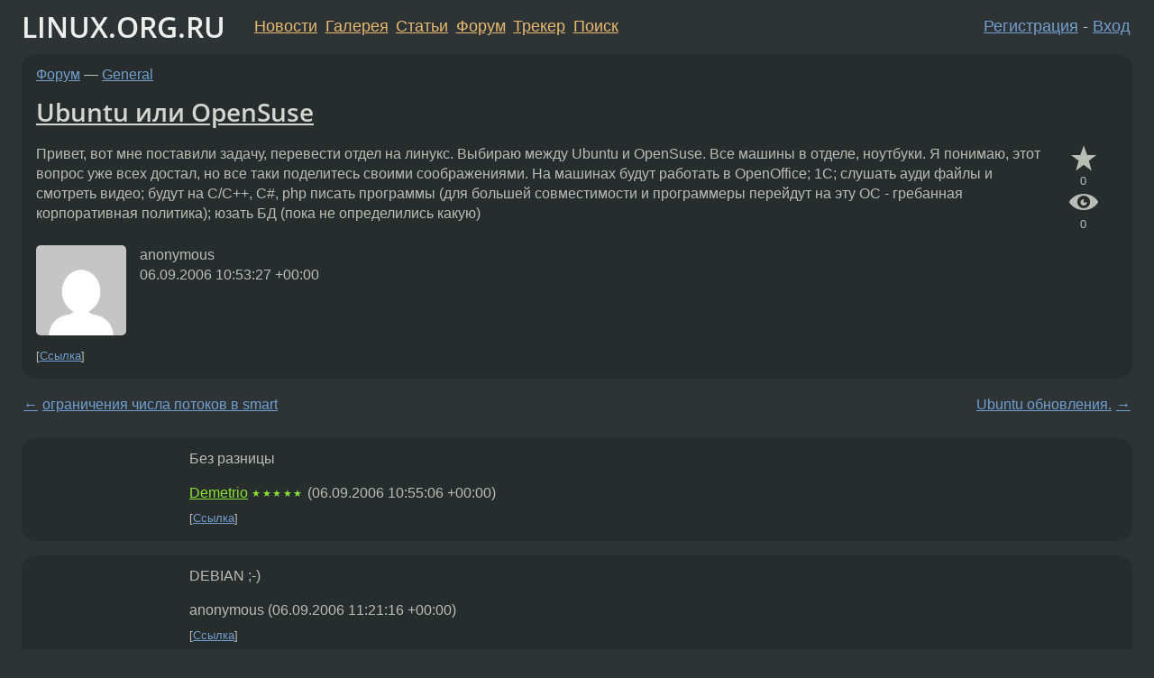

--- FILE ---
content_type: text/html;charset=utf-8
request_url: https://www.linux.org.ru/forum/general/1563434
body_size: 6061
content:
<!DOCTYPE html>
<html lang=ru>
<head>
<link rel="stylesheet" type="text/css" href="/tango/combined.css?20260116-1742">
<link rel="preload" href="/js/lor.js?20260116-1742" as="script">

<link rel="yandex-tableau-widget" href="/manifest.json" />
<meta name="referrer" content="always">

<script type="text/javascript">
  /*!
  * $script.js Async loader & dependency manager
  * https://github.com/ded/script.js
  * (c) Dustin Diaz, Jacob Thornton 2011
  * License: MIT
  */
(function(e,d,f){typeof f.module!="undefined"&&f.module.exports?f.module.exports=d():typeof f.define!="undefined"&&f.define=="function"&&f.define.amd?define(e,d):f[e]=d()})("$script",function(){function y(f,e){for(var h=0,g=f.length;h<g;++h){if(!e(f[h])){return E}}return 1}function x(d,c){y(d,function(b){return !c(b)})}function w(p,k,h){function c(b){return b.call?b():K[b]}function q(){if(!--d){K[e]=1,f&&f();for(var b in I){y(b.split("|"),c)&&!x(I[b],c)&&(I[b]=[])}}}p=p[D]?p:[p];var g=k&&k.call,f=g?k:h,e=g?p.join(""):k,d=p.length;return setTimeout(function(){x(p,function(b){if(G[b]){return e&&(J[e]=1),G[b]==2&&q()}G[b]=1,e&&(J[e]=1),v(!L.test(b)&&H?H+b+".js":b,q)})},0),w}function v(h,g){var b=N.createElement("script"),a=E;b.onload=b.onerror=b[z]=function(){if(b[B]&&!/^c|loade/.test(b[B])||a){return}b.onload=b[z]=null,a=1,G[h]=2,g()},b.async=1,b.src=h,M.insertBefore(b,M.firstChild)}var N=document,M=N.getElementsByTagName("head")[0],L=/^https?:\/\//,K={},J={},I={},H,G={},F="string",E=!1,D="push",C="DOMContentLoaded",B="readyState",A="addEventListener",z="onreadystatechange";return !N[B]&&N[A]&&(N[A](C,function u(){N.removeEventListener(C,u,E),N[B]="complete"},E),N[B]="loading"),w.get=v,w.order=function(f,e,h){(function g(a){a=f.shift(),f.length?w(a,g):w(a,e,h)})()},w.path=function(b){H=b},w.ready=function(f,d,h){f=f[D]?f:[f];var g=[];return !x(f,function(b){K[b]||g[D](b)})&&y(f,function(b){return K[b]})?d():!function(b){I[b]=I[b]||[],I[b][D](d),h&&h(g)}(f.join("|")),w},w},this);</script>

<script type="text/javascript">
  $script('/webjars/jquery/2.2.4/jquery.min.js', 'jquery');

  $script.ready('jquery', function() {
    $script('/js/lor.js?20260116-1742', 'lorjs');
    $script('/js/plugins.js?20260116-1742', 'plugins');
  });

  $script('/js/highlight.min.js?20260116-1742', 'hljs');
  $script.ready(['jquery', 'hljs'], function() {
    $(function() {
      hljs.initHighlighting();
    });
  });

  $script('/js/realtime.js?20260116-1742', "realtime");

  $script.ready('lorjs', function() {
    fixTimezone("Europe/Moscow");
  });

  
    $script.ready('lorjs', function() {
      initLoginForm();
    });
  </script>
<title>Ubuntu или OpenSuse — General — Форум</title>
<meta property="og:title" content="Ubuntu или OpenSuse" >

<meta property="og:image" content="https://www.linux.org.ru/img/good-penguin.png">
  <meta name="twitter:card" content="summary">
<meta name="twitter:site" content="@wwwlinuxorgru">
<meta property="og:description" content="Привет, вот мне поставили задачу, перевести отдел на линукс. Выбираю между Ubuntu и OpenSuse. Все машины в отделе, ноутбуки. Я понимаю, этот вопрос уже всех достал, но все таки поделитесь своими соображениями. На машинах будут работать в OpenOffice;...">
<meta property="og:url" content="https://www.linux.org.ru/forum/general/1563434">

<link rel="canonical" href="https://www.linux.org.ru/forum/general/1563434">

<script type="text/javascript">
  $script.ready('lorjs', function() { initNextPrevKeys(); });
  </script>
<link rel="search" title="Search L.O.R." href="/search.jsp">
<meta name="referrer" content="always">

<base href="https://www.linux.org.ru/">

<link rel="shortcut icon" href="/favicon.ico" type="image/x-icon">
<meta name="viewport" content="initial-scale=1.0">
</head>
<body>
<header id="hd">
  <div id="topProfile">
    </div>

  <span id="sitetitle"><a href="/">LINUX.ORG.RU</a></span>

  <nav class="menu">
    <div id="loginGreating">
      <div id="regmenu" class="head">
          <a href="https://www.linux.org.ru/register.jsp">Регистрация</a> -
          <a id="loginbutton" href="https://www.linux.org.ru/login.jsp">Вход</a>
        </div>

        <form method=POST action="https://www.linux.org.ru/ajax_login_process" style="display: none" id="regform">
          <input type="hidden" name="csrf" value="hU+mlGJNXUOJySrrJ+M6sg==">
<label>Имя: <input type=text name=nick size=15 placeholder="nick или email" autocapitalize="off"></label>
          <label>Пароль: <input type=password name=passwd size=15></label>
          <input type=submit value="Вход">
          <input id="hide_loginbutton" type="button" value="Отмена">
        </form>
      </div>

    <ul>
      <li><a href="/news/">Новости</a></li>
      <li><a href="/gallery/">Галерея</a></li>
      <li><a href="/articles/">Статьи</a></li>
      <li><a href="/forum/">Форум</a></li>
      <li><a href="/tracker/">Трекер</a></li>
      <li><a href="/search.jsp">Поиск</a></li>
    </ul>
  </nav>
</header>
<div style="clear: both"></div>
<main id="bd">
<div class=messages itemscope itemtype="http://schema.org/Article">

<article class=msg id="topic-1563434">
<header>
    <div class="msg-top-header">
    <span itemprop="articleSection">
      <a href="/forum/">Форум</a> —
      <a href="/forum/general/">General</a>
      </span>
    
      &emsp;
      </span>
    </div>

    <h1 itemprop="headline">
      <a href="/forum/general/1563434">Ubuntu или OpenSuse</a>
      </h1>

    </header>

  <div class="msg-container">

  <div class="msg_body">
    <div class="fav-buttons">
        <a id="favs_button" href="#"><i class="icon-star"></i></a><br><span
           id="favs_count">0</span><br>
        <a id="memories_button" href="#"><i class="icon-eye"></i></a><br><span
           id="memories_count">0</span>
      </div>
    <div itemprop="articleBody">
      <p>Привет, вот мне поставили задачу, перевести отдел на линукс. Выбираю между Ubuntu и OpenSuse. Все машины в отделе, ноутбуки. Я понимаю, этот вопрос уже всех достал, но все таки поделитесь своими соображениями. На машинах будут работать в OpenOffice; 1С; слушать ауди файлы и смотреть видео; будут на С/С++, С#, php писать программы (для большей совместимости и программеры перейдут на эту ОС - гребанная корпоративная политика); юзать БД (пока не определились какую) </div>
<footer>

<div class="userpic"><img class="photo" src="https://secure.gravatar.com/avatar/826af561596f128041f076a380bb62d0?s=150&r=g&d=mm&f=y" alt="" width=150 height=150 ></div><div class=sign >
  anonymous<br>
  <time data-format="default" datetime="2006-09-06T14:53:27.495+04:00" itemprop="dateCreated">06.09.06 14:53:27 MSD</time><span class="sign_more">
  </span>
</div>
</footer>

<div class=reply>
          <ul id="topicMenu">
            <li><a href="/forum/general/1563434">Ссылка</a></li>
          </ul>
          </div>
      <div class="reactions zero-reactions">
  <form class="reactions-form" action="/reactions" method="POST">
    <input type="hidden" name="csrf" value="hU+mlGJNXUOJySrrJ+M6sg==">
<input type="hidden" name="topic" value="1563434">
    </form>
</div>

</div>
</div>
</article>

<script type="text/javascript">
  $script.ready('lorjs', function() {
    initStarPopovers();
  });
</script>
<div class="nav">
  <div class="grid-row">
    <div class="grid-3-1">
      <table>
        <tr valign=middle>
          <td style="padding-right: 5px">
              <a href="/forum/general/1563117">←</a>
            </td>
            <td align=left valign=top class="hideon-phone">
              <a href="/forum/general/1563117">
                ограничения числа потоков в smart</a>
            </td>
          </tr>
      </table>
    </div>
    <div class="grid-3-2">
    </div>
    <div class="grid-3-3">
      <table align="right">
          <tr valign=middle align=right>
            <td class="hideon-phone">
              <a href="/forum/general/1563472">
                Ubuntu обновления.</a>
            </td>
            <td align="right" valign="middle" style="padding-left: 5px">
              <a href="/forum/general/1563472">→</a>
            </td>
          </tr>
        </table>
      </div>
  </div>
  </div><div class="comment" id="comments" style="padding-top: 0.5em">

<article class="msg" id="comment-1563438">
  <div class="title">
    </div>

  <div class="msg-container">
    <div class="userpic"><img class="photo" src="/img/p.gif" alt="" width=1 height=1 ></div><div class="msg_body message-w-userpic">
      <p>Без разницы</p><div class="sign">
        <a itemprop="creator" href="/people/Demetrio/profile">Demetrio</a> <span class="stars">★★★★★</span><br class="visible-phone"> <span class="hideon-phone">(</span><time data-format="default" datetime="2006-09-06T14:55:06.048+04:00" >06.09.06 14:55:06 MSD</time><span class="hideon-phone">)</span>

</div>

      <div class="reply">
          <ul>
            <li><a href="/forum/general/1563434?cid=1563438">Ссылка</a></li>
          </ul>
        </div>
      <div class="reactions zero-reactions">
  <form class="reactions-form" action="/reactions" method="POST">
    <input type="hidden" name="csrf" value="hU+mlGJNXUOJySrrJ+M6sg==">
<input type="hidden" name="topic" value="1563434">
    <input type="hidden" name="comment" value="1563438">
    </form>
</div>

</div>
  </div>

</article>


<article class="msg" id="comment-1563498">
  <div class="title">
    </div>

  <div class="msg-container">
    <div class="userpic"><img class="photo" src="/img/p.gif" alt="" width=1 height=1 ></div><div class="msg_body message-w-userpic">
      <p>DEBIAN ;-)</p><div class="sign">
        anonymous<br class="visible-phone"> <span class="hideon-phone">(</span><time data-format="default" datetime="2006-09-06T15:21:16.195+04:00" >06.09.06 15:21:16 MSD</time><span class="hideon-phone">)</span>

</div>

      <div class="reply">
          <ul>
            <li><a href="/forum/general/1563434?cid=1563498">Ссылка</a></li>
          </ul>
        </div>
      <div class="reactions zero-reactions">
  <form class="reactions-form" action="/reactions" method="POST">
    <input type="hidden" name="csrf" value="hU+mlGJNXUOJySrrJ+M6sg==">
<input type="hidden" name="topic" value="1563434">
    <input type="hidden" name="comment" value="1563498">
    </form>
</div>

</div>
  </div>

</article>


<article class="msg" id="comment-1563597">
  <div class="title">
    </div>

  <div class="msg-container">
    <div class="userpic"><img class="photo" src="/img/p.gif" alt="" width=1 height=1 ></div><div class="msg_body message-w-userpic">
      <p>Пост похож на боян! Думаю что флейма ради :)
Но я бы поставил мандриву. :) или сусе.
<p>
Убунту для ... фанатов. Сыро.</p><div class="sign">
        <a itemprop="creator" href="/people/etf/profile">etf</a> <span class="stars"></span><br class="visible-phone"> <span class="hideon-phone">(</span><time data-format="default" datetime="2006-09-06T16:18:22.171+04:00" >06.09.06 16:18:22 MSD</time><span class="hideon-phone">)</span>

</div>

      <div class="reply">
          <ul>
            <li><a href="/forum/general/1563434?cid=1563597">Ссылка</a></li>
          </ul>
        </div>
      <div class="reactions zero-reactions">
  <form class="reactions-form" action="/reactions" method="POST">
    <input type="hidden" name="csrf" value="hU+mlGJNXUOJySrrJ+M6sg==">
<input type="hidden" name="topic" value="1563434">
    <input type="hidden" name="comment" value="1563597">
    </form>
</div>

</div>
  </div>

</article>


<article class="msg" id="comment-1563601">
  <div class="title">
    </div>

  <div class="msg-container">
    <div class="userpic"><img class="photo" src="/img/p.gif" alt="" width=1 height=1 ></div><div class="msg_body message-w-userpic">
      <p>Ubuntа 
в Suse даже yast нормально не работает из коробки - а что говорить о кодеках и прочей тряхомундии ...
<p>
</p><div class="sign">
        <s><a itemprop="creator" href="/people/SI/profile">SI</a></s> <span class="stars">★★☆☆</span><br class="visible-phone"> <span class="hideon-phone">(</span><time data-format="default" datetime="2006-09-06T16:20:47.338+04:00" >06.09.06 16:20:47 MSD</time><span class="hideon-phone">)</span>

</div>

      <div class="reply">
          <ul>
            <li><a href="/forum/general/1563434?cid=1563601">Ссылка</a></li>
          </ul>
        </div>
      <div class="reactions zero-reactions">
  <form class="reactions-form" action="/reactions" method="POST">
    <input type="hidden" name="csrf" value="hU+mlGJNXUOJySrrJ+M6sg==">
<input type="hidden" name="topic" value="1563434">
    <input type="hidden" name="comment" value="1563601">
    </form>
</div>

</div>
  </div>

</article>


<article class="msg" id="comment-1563603">
  <div class="title">
    </div>

  <div class="msg-container">
    <div class="userpic"><img class="photo" src="/img/p.gif" alt="" width=1 height=1 ></div><div class="msg_body message-w-userpic">
      <p>А вообще - ставь че хошь - в чем больше разбираешся 
<p>
</p><div class="sign">
        <s><a itemprop="creator" href="/people/SI/profile">SI</a></s> <span class="stars">★★☆☆</span><br class="visible-phone"> <span class="hideon-phone">(</span><time data-format="default" datetime="2006-09-06T16:21:27.289+04:00" >06.09.06 16:21:27 MSD</time><span class="hideon-phone">)</span>

</div>

      <div class="reply">
          <ul>
            <li><a href="/forum/general/1563434?cid=1563656" data-samepage="true">Показать ответ</a></li>
            <li><a href="/forum/general/1563434?cid=1563603">Ссылка</a></li>
          </ul>
        </div>
      <div class="reactions zero-reactions">
  <form class="reactions-form" action="/reactions" method="POST">
    <input type="hidden" name="csrf" value="hU+mlGJNXUOJySrrJ+M6sg==">
<input type="hidden" name="topic" value="1563434">
    <input type="hidden" name="comment" value="1563603">
    </form>
</div>

</div>
  </div>

</article>


<article class="msg" id="comment-1563656">
  <div class="title">
    
      Ответ на:
      <a href="/forum/general/1563434?cid=1563603" data-samepage="true">
          комментарий</a>
        от SI <time data-format="default" datetime="2006-09-06T16:21:27.289+04:00" >06.09.06 16:21:27 MSD</time></div>

  <div class="msg-container">
    <div class="userpic"><img class="photo" src="/img/p.gif" alt="" width=1 height=1 ></div><div class="msg_body message-w-userpic">
      <p>По-моему просто флудит этот анонимус.
<p>
Он же два раза тут тему создавал про то, что меньше памяти жрет - GTK или QT</p><div class="sign">
        <a itemprop="creator" href="/people/Demetrio/profile">Demetrio</a> <span class="stars">★★★★★</span><br class="visible-phone"> <span class="hideon-phone">(</span><time data-format="default" datetime="2006-09-06T16:49:14.630+04:00" >06.09.06 16:49:14 MSD</time><span class="hideon-phone">)</span>

</div>

      <div class="reply">
          <ul>
            <li><a href="/forum/general/1563434?cid=1563903" data-samepage="true">Показать ответ</a></li>
            <li><a href="/forum/general/1563434?cid=1563656">Ссылка</a></li>
          </ul>
        </div>
      <div class="reactions zero-reactions">
  <form class="reactions-form" action="/reactions" method="POST">
    <input type="hidden" name="csrf" value="hU+mlGJNXUOJySrrJ+M6sg==">
<input type="hidden" name="topic" value="1563434">
    <input type="hidden" name="comment" value="1563656">
    </form>
</div>

</div>
  </div>

</article>


<article class="msg" id="comment-1563903">
  <div class="title">
    
      Ответ на:
      <a href="/forum/general/1563434?cid=1563656" data-samepage="true">
          комментарий</a>
        от Demetrio <time data-format="default" datetime="2006-09-06T16:49:14.630+04:00" >06.09.06 16:49:14 MSD</time></div>

  <div class="msg-container">
    <div class="userpic"><img class="photo" src="/photos/20507:941761445.jpg" alt="" width=150 height=150 ></div><div class="msg_body message-w-userpic">
      <p>Slackware.
<p>
Удовлетворяет всем требованиям.</p><div class="sign">
        <a itemprop="creator" href="/people/Lockywolf/profile">Lockywolf</a> <span class="stars">★★★</span><br class="visible-phone"> <span class="hideon-phone">(</span><time data-format="default" datetime="2006-09-06T21:39:44.215+04:00" >06.09.06 21:39:44 MSD</time><span class="hideon-phone">)</span>

</div>

      <div class="reply">
          <ul>
            <li><a href="/forum/general/1563434?cid=1563903">Ссылка</a></li>
          </ul>
        </div>
      <div class="reactions zero-reactions">
  <form class="reactions-form" action="/reactions" method="POST">
    <input type="hidden" name="csrf" value="hU+mlGJNXUOJySrrJ+M6sg==">
<input type="hidden" name="topic" value="1563434">
    <input type="hidden" name="comment" value="1563903">
    </form>
</div>

</div>
  </div>

</article>


<article class="msg" id="comment-1564176">
  <div class="title">
    </div>

  <div class="msg-container">
    <div class="userpic"><img class="photo" src="/photos/11621.png" alt="" width=150 height=128 ></div><div class="msg_body message-w-userpic">
      <p>Это вродебы баян - <br>Пусть и флейма ради!<br>Я б поставил DEBIAN<br>Остальные сзади!!!</p><div class="sign">
        <a itemprop="creator" href="/people/Orlangoor/profile">Orlangoor</a> <span class="stars">★★★★★</span><br class="visible-phone"> <span class="hideon-phone">(</span><time data-format="default" datetime="2006-09-07T08:31:34.821+04:00" >07.09.06 08:31:34 MSD</time><span class="hideon-phone">)</span>

</div>

      <div class="reply">
          <ul>
            <li><a href="/forum/general/1563434?cid=1564176">Ссылка</a></li>
          </ul>
        </div>
      <div class="reactions zero-reactions">
  <form class="reactions-form" action="/reactions" method="POST">
    <input type="hidden" name="csrf" value="hU+mlGJNXUOJySrrJ+M6sg==">
<input type="hidden" name="topic" value="1563434">
    <input type="hidden" name="comment" value="1564176">
    </form>
</div>

</div>
  </div>

</article>


</div>

<div id="realtime" style="display: none"></div>

<div class="infoblock">
    
        Вы не можете добавлять комментарии в эту тему. Тема перемещена в архив.
      </div>
<div class="nav">
  <div class="grid-row">
    <div class="grid-3-1">
      <table>
        <tr valign=middle>
          <td style="padding-right: 5px">
              <a href="/forum/general/1563117">←</a>
            </td>
            <td align=left valign=top class="hideon-phone">
              <a href="/forum/general/1563117">
                ограничения числа потоков в smart</a>
            </td>
          </tr>
      </table>
    </div>
    <div class="grid-3-2">
      <a title="Форум - General"
         href="/forum/general/">
          General</a>
    </div>
    <div class="grid-3-3">
      <table align="right">
          <tr valign=middle align=right>
            <td class="hideon-phone">
              <a href="/forum/general/1563472">
                Ubuntu обновления.</a>
            </td>
            <td align="right" valign="middle" style="padding-left: 5px">
              <a href="/forum/general/1563472">→</a>
            </td>
          </tr>
        </table>
      </div>
  </div>
  </div></div>

<section id="related-topics">
    <h2>Похожие темы</h2>

    <div id="related-topics-list">
      <ul>
          <li>
              <span class="group-label">Форум</span>
              <a href="/forum/admin/16433991">OpenSuse</a> (2021)
            </li>
          <li>
              <span class="group-label">Форум</span>
              <a href="/forum/desktop/15269424">openSUSE</a> (2019)
            </li>
          <li>
              <span class="group-label">Форум</span>
              <a href="/forum/talks/12338097">OpenSUSE</a> (2016)
            </li>
          <li>
              <span class="group-label">Форум</span>
              <a href="/forum/general/7904990">OpenSUSE</a> (2012)
            </li>
          <li>
              <span class="group-label">Форум</span>
              <a href="/forum/talks/10173132">Opensuse</a> (2014)
            </li>
          </ul>
      <ul>
          <li>
              <span class="group-label">Форум</span>
              <a href="/forum/talks/8866586">OpenSuSE</a> (2013)
            </li>
          <li>
              <span class="group-label">Форум</span>
              <a href="/forum/desktop/5516631">opensuse</a> (2010)
            </li>
          <li>
              <span class="group-label">Галерея</span>
              <a href="/gallery/screenshots/5542162">openSuSE</a> (2010)
            </li>
          <li>
              <span class="group-label">Галерея</span>
              <a href="/gallery/screenshots/11722509">OpenSUSE</a> (2015)
            </li>
          <li>
              <span class="group-label">Форум</span>
              <a href="/forum/general/8018221">OpenSUSE</a> (2012)
            </li>
          </ul>
      </div>
  </section>
</main>
<footer id="ft">

<p id="ft-info">
  <a href="/about">О Сервере</a> -
  <a href="/help/rules.md">Правила форума</a> -
  <a href="/help/lorcode.md">Правила разметки (LORCODE)</a> -
  <a href="/help/markdown.md">Правила разметки (Markdown)</a><br>
  <a href="https://github.com/maxcom/lorsource/issues">Сообщить об ошибке</a><br>
  <a href="https://www.linux.org.ru/">https://www.linux.org.ru/</a>
</p>

<script type="text/javascript">
  </script>


</footer>
</body></html>
